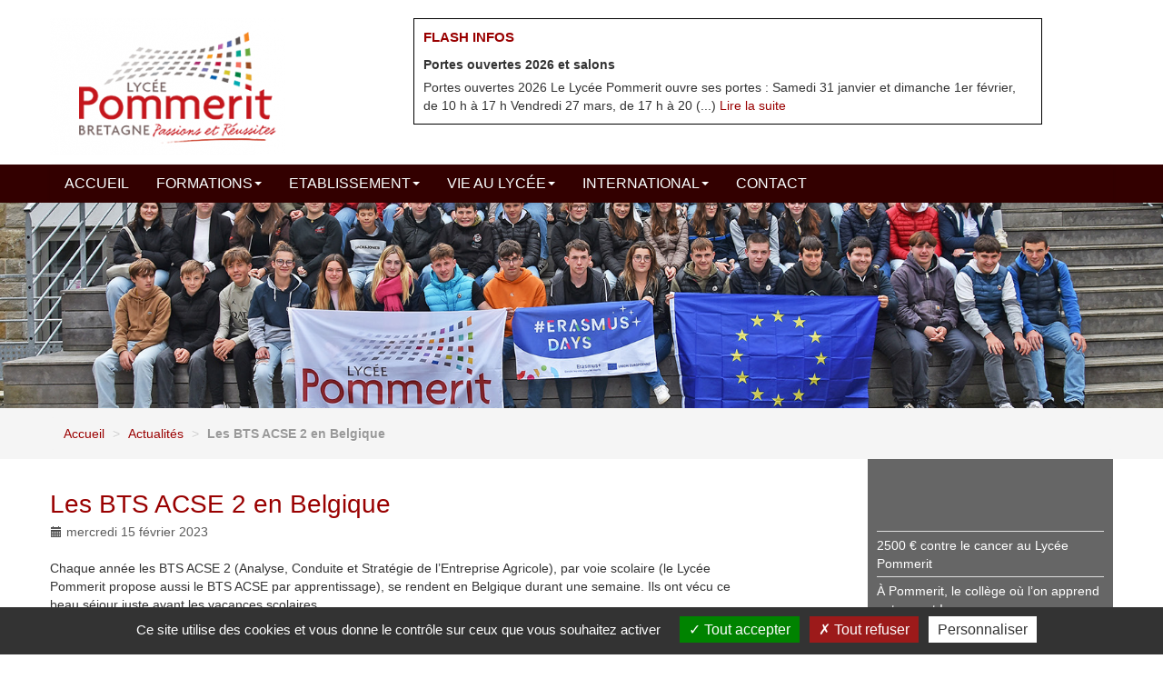

--- FILE ---
content_type: text/html; charset=utf-8
request_url: https://www.lycee.pommerit.fr/Les-BTS-ACSE-2-en-Belgique
body_size: 7846
content:
<!DOCTYPE HTML>
<!--[if lt IE 7 ]> <html class="page_article ltr fr no-js ie ie6 lte9 lte8 lte7" xmlns="http://www.w3.org/1999/xhtml" xml:lang="fr" lang="fr" dir="ltr"> <![endif]-->
<!--[if IE 7 ]>    <html class="page_article ltr fr no-js ie ie7 lte9 lte8 lte7" xmlns="http://www.w3.org/1999/xhtml" xml:lang="fr" lang="fr" dir="ltr"> <![endif]-->
<!--[if IE 8 ]>    <html class="page_article ltr fr no-js ie ie8 lte9 lte8" xmlns="http://www.w3.org/1999/xhtml" xml:lang="fr" lang="fr" dir="ltr"> <![endif]-->
<!--[if IE 9 ]>    <html class="page_article ltr fr no-js ie ie9 lte9" xmlns="http://www.w3.org/1999/xhtml" xml:lang="fr" lang="fr" dir="ltr"> <![endif]-->
<!--[if (gt IE 9)|!(IE)]><!-->
<html class="page_article ltr fr no-js" xmlns="http://www.w3.org/1999/xhtml" xml:lang="fr" lang="fr" dir="ltr">
<!--<![endif]-->
	<head>
		<script type='text/javascript'>/*<![CDATA[*/(function(H){H.className=H.className.replace(/\bno-js\b/,'js')})(document.documentElement);/*]]>*/</script>
		
		<meta http-equiv="Content-Type" content="text/html; charset=utf-8" />

		<title>Les BTS ACSE 2 en Belgique - Lycée Pommerit</title>
<meta name="description" content=" Chaque ann&#233;e les BTS ACSE 2 (Analyse, Conduite et Strat&#233;gie de l&#039;Entreprise Agricole), par voie scolaire (le Lyc&#233;e Pommerit propose aussi le BTS ACSE (...) " />
	<meta name="keywords" content="lycee pommerit,lycee,college,bts,enseignement professionnel,lycee agricole,agricole,Bretagne,C&#244;tes d&#039;Armor,22,formation,formations,formation professionnelle,Bac G&#233;n&#233;ral" />

<link rel="canonical" href="https://www.lycee.pommerit.fr/Les-BTS-ACSE-2-en-Belgique" /><meta http-equiv="Content-Type" content="text/html; charset=utf-8" />


<meta name="generator" content="SPIP 3.2.4 [24285]" />

<script type="text/javascript">
var error_on_ajaxform='Oups. Une erreur inattendue a empêché de soumettre le formulaire. Vous pouvez essayer à nouveau.';
</script>

<link rel="alternate" type="application/rss+xml" title="Syndiquer tout le site" href="spip.php?page=backend" />
<meta name="viewport" content="width=device-width, initial-scale=1.0">

<link rel='stylesheet' href='local/cache-css/7830598998d7d501231f1cc7bbc43203.css?1671115020' type='text/css' />











<script type='text/javascript'>var var_zajax_content='content';</script><script type="text/javascript">/* <![CDATA[ */
var box_settings = {tt_img:true,sel_g:"#documents_portfolio a[type='image/jpeg'],#documents_portfolio a[type='image/png'],#documents_portfolio a[type='image/gif']",sel_c:".mediabox",trans:"elastic",speed:"200",ssSpeed:"2500",maxW:"90%",maxH:"90%",minW:"400px",minH:"",opa:"0.9",str_ssStart:"Diaporama",str_ssStop:"Arrêter",str_cur:"{current}/{total}",str_prev:"Précédent",str_next:"Suivant",str_close:"Fermer",splash_url:""};
var box_settings_splash_width = "600px";
var box_settings_splash_height = "90%";
var box_settings_iframe = true;
/* ]]> */</script>
<!-- insert_head_css -->







<!-- Debut CS -->
<style type="text/css">
<!--/*--><![CDATA[/*><!--*/
a.spip_mail:before{content:"" !important;}
span.mcrypt {background:transparent url(http://9676fd82d8.url-de-test.ws/lycee19/plugins/auto/couteau_suisse/v1.10.15/img/mailcrypt/leure.gif) no-repeat scroll 0.1em center; padding-left:12px; text-decoration:none; float:none; margin:0; display:inline;}
/*]]>*/-->
</style>
<!-- Fin CS -->
















<link href="https://fonts.googleapis.com/css?family=Roboto:400,700&display=swap" rel="stylesheet"> 



<script type='text/javascript' src='local/cache-js/34967c8fc21962149d34e3847b6be4e4.js?1755696126'></script>














<!-- insert_head -->
	
	










<!-- Debut CS -->
<script type="text/javascript"><!--
var cs_prive=window.location.pathname.match(/\/ecrire\/$/)!=null;
jQuery.fn.cs_todo=function(){return this.not('.cs_done').addClass('cs_done');};
function lancerlien(a,b){ return 'ma'+'ilto'+':'+a.replace(new RegExp(b,'g'),'@'); }
var cs_init = function() {
	/* optimisation : 'IF(1)' */ if(!cs_prive) jQuery("a.spip_out,a.spip_url,a.spip_glossaire",this).attr("target", "_blank"); 
	jQuery('span.mcrypt', this).attr('class','cryptOK').html('&#6'+'4;');
	jQuery("a["+cs_sel_jQuery+"title*='..']", this).each(function () {
		this.title = this.title.replace(/\.\..t\.\./g,'[@]');
	});
}
if(typeof onAjaxLoad=='function') onAjaxLoad(cs_init);
if(window.jQuery) {
var cs_sel_jQuery='';
var cs_CookiePlugin="prive/javascript/jquery.cookie.js";
jQuery(document).ready(function(){
	cs_init.apply(document);
});
}
// --></script>

<!-- Fin CS -->

<script type='text/javascript' src='plugins/auto/tarteaucitron/v1.2.6/lib/tarteaucitron/tarteaucitron.js' id='tauc'></script>
<script type="text/javascript">
	tarteaucitron.init({
		"privacyUrl": "", /* Privacy policy url */

		"hashtag": "#tarteaucitron", /* Ouverture automatique du panel avec le hashtag */
		"cookieName": "tarteaucitron", /* Cookie name */

		"orientation": "bottom", /* le bandeau doit être en haut (top) ou en bas (bottom) ? */

		/* Gestion petit bandeau */
		"showAlertSmall": false, /* afficher le petit bandeau en bas à droite ? */
		"cookieslist": false, /* Afficher la liste des cookies installés ? */

		/* Gestion de la petite icone Cookie */
		"showIcon": true, /* Show cookie Icon or not */
		"iconPosition": "BottomRight", /* BottomRight, BottomLeft, TopRight and TopLeft */

		"adblocker": false, /* Afficher un message si un adblocker est détecté */

		/* Gestion grand bandeau */
		"DenyAllCta" : true, /* Show the deny all button */
		"AcceptAllCta" : true, /* Show the accept all button when highPrivacy on */
		"highPrivacy": true, /* Si true, affiche le bandeau de consentement. Sinon, le consentement est implicite. */


		"handleBrowserDNTRequest": false, /* If Do Not Track == 1, disallow all */

		"removeCredit": false, /* supprimer le lien vers la source ? */
		"moreInfoLink": true, /* Show more info link */

		"useExternalCss": false, /* If false, the tarteaucitron.css file will be loaded */
        "useExternalJs": false, /* If false, the tarteaucitron.js file will be loaded */

		// "cookieDomain": ".my-multisite-domaine.fr", /* Shared cookie for multisite */

		"readmoreLink": "/spip.php?article397", /* Change the default readmore link */
		"mandatory": true, /* Show a message about mandatory cookies */

	});
	var tarteaucitronForceLanguage = 'fr';
</script>




<!--[if lt IE 9]>
<script src="plugins/auto/bootstrap/v2.1.10/bootstrap2spip/js/html5.js"></script>
<script src="plugins/auto/bootstrap/v2.1.10/bootstrap2spip/js/respond.min.js"></script>
<![endif]-->


<!-- Start of  Zendesk Widget script -->
<script id="ze-snippet" src="https://static.zdassets.com/ekr/snippet.js?key=21fe2324-420c-4f53-a3c3-48d3a58ca749"> </script>
<!-- End of  Zendesk Widget script -->	</head>
	<body>
	<section class="haut">
		<div class="container">
			<div class="header" id="header">
				<div class="row">
<header class="accueil clearfix span4">
	 <a rel="start home" href="https://www.lycee.pommerit.fr/" title="Accueil"
	><h1 id="logo_site_spip"><img class='spip_logo spip_logos' alt="" src="local/cache-vignettes/L259xH150/siteon0-6267d.png?1566291250" width='259' height='150' /> 
	</h1> </a>
</header>
<div class="span7 encad">
	<div class='ajaxbloc' data-ajax-env='Kyhi/XyoPwjWosxjWDYhUfKG7Tv8dNdLRlorlrw97BjGPgB832cyr7PxM3Cs1iWE1f4Pe+ikbuSd0nNJxH48lbIyosFKSqTahU03fBoR7m637v2qfqyaDucLyZQM5JS5eO2RfWpDqM8iQxvfEKEnaJXCl1iob+0ewmaMMm5WpcIef702pO7z4/ocZ1hIRypuJmT0v/cUWQoiJCTqbDr/y/YGZtzTqqQtU4ElXRRW2FyEDm49cdlzqqFrSUpfPWAADFueSkUpw1rsU9CcBPW2IB2t+uFmqxXZcfHkGWrGwotLsISf/L06' data-origin="Les-BTS-ACSE-2-en-Belgique">

 
<div class="">
    <h4>Flash infos</h4>
    
    <div id="owl-rub-art-16" class="rubrique owl-carousel owl-theme">
        
            <article class="contenu">
                <div class="contenu-content">
                    <h5 class="title">Portes ouvertes 2026 et salons</h5>
                    Portes ouvertes 2026 

Le Lycée Pommerit ouvre ses portes :  Samedi 31 janvier et dimanche 1er février, de 10 h à 17 h Vendredi 27 mars, de 17 h à 20&nbsp;(...) <a href="A-vos-agendas-824">Lire la suite</a>
                </div>
            </article>
        
            <article class="contenu">
                <div class="contenu-content">
                    <h5 class="title">Inscriptions - renseignements</h5>
                    INSCRIPTIONS 

Pour tout renseignement ou inscription vous pouvez contacter le Lycée POMMERIT téléphoniquement au 02 96 91 35 63 du lundi au vendredi&nbsp;(...) <a href="Inscriptions-renseignements">Lire la suite</a>
                </div>
            </article>
        
    </div>

</div>
<script>
jQuery(function($){
    $("#owl-rub-art-16").owlCarousel({
      loop:true,
		autoplay:true,
		dots:false,
      items: 1,
      nav:false,
      navText : ["précédent","suivant"],
      responsive:{
        0:{
         items:1
        }
      }
    });
});
</script>

</div><!--ajaxbloc-->

</div>
</div>			</div>
		</div>
	</section>
		
			<section class="navig">
		<div class="container">
			<div class="navbar navbar-inverse navbar-responsive" id="nav">
				<div class="menu-conteneur navbar-inner">
<a class="btn btn-navbar" data-toggle="collapse" data-target=".nav-collapse-main"><span class="icon-bar"></span><span class="icon-bar"></span><span class="icon-bar"></span></a>
<div class="nav-collapse nav-collapse-main collapse"><ul class="menu-liste menu-items nav" data-depth="0">
		<li class="menu-entree item menu-items__item menu-items__item_accueil">
		<a href="https://www.lycee.pommerit.fr/" class="menu-items__lien">Accueil</a> 
		</li>
		<li class="menu-entree item menu-items__item menu-items__item_objet menu-items__item_rubrique rub5">
			<a href="-Formations-" class="menu-items__lien">Formations</a>
				      
				
					<ul class="menu-liste menu-items menu-items" data-depth="1">
				
					
					<li class="menu-entree item menu-items__item menu-items__item_objet menu-items__item_rubrique rub10">
						<a href="-College-" class="menu-items__lien">Collège</a>
						
							
						
						 
						

						
					
					
				
						
					</li>
				
					
					<li class="menu-entree item menu-items__item menu-items__item_objet menu-items__item_rubrique rub11">
						<a href="-Lycee-general-" class="menu-items__lien">Lycée général</a>
						
							
						
						  
						 
							

						
							
								<ul class="menu-liste menu-items menu-items" data-depth="1">
							
								<li class="menu-entree item menu-items__item menu-items__item_objet menu-items__item_article">
										<a href="Seconde-generale" class="menu-items__lien">Seconde générale</a>
								</li>
							
								<li class="menu-entree item menu-items__item menu-items__item_objet menu-items__item_article">
										<a href="Bac-General-scientifique" class="menu-items__lien">Bac Général à orientation scientifique</a>
								</li>
							
								
								</ul>
							
						
					
					
				
						
					</li>
				
					
					<li class="menu-entree item menu-items__item menu-items__item_objet menu-items__item_rubrique rub12">
						<a href="-Lycee-technologique-" class="menu-items__lien">Lycée technologique</a>
						
							
						
						 
						

						
					
					
				
						
					</li>
				
					
					<li class="menu-entree item menu-items__item menu-items__item_objet menu-items__item_rubrique rub13">
						<a href="-Lycee-professionnel-" class="menu-items__lien">Lycée professionnel</a>
						
							
						
						    
						 
							

						
							
								<ul class="menu-liste menu-items menu-items" data-depth="1">
							
								<li class="menu-entree item menu-items__item menu-items__item_objet menu-items__item_article">
										<a href="Bac-Pro-CGEA-Agriculture" class="menu-items__lien">Bac Pro CGEA - Polyculture-Élevage (option bovin, porc..)</a>
								</li>
							
								<li class="menu-entree item menu-items__item menu-items__item_objet menu-items__item_article">
										<a href="Bac-Pro-CGEA-Polyculture-Elevage-option-Hippologie-Equitation" class="menu-items__lien">Bac Pro CGEA - Polyculture-Élevage (option Hippologie-Équitation)</a>
								</li>
							
								<li class="menu-entree item menu-items__item menu-items__item_objet menu-items__item_article">
										<a href="Bac-Pro-Agro-equipement" class="menu-items__lien">Bac Pro Agro-équipement</a>
								</li>
							
								<li class="menu-entree item menu-items__item menu-items__item_objet menu-items__item_article">
										<a href="Bac-Pro-CGECF-Canin-Felin" class="menu-items__lien">Bac Pro CAEHSCF Canin-Félin-NAC</a>
								</li>
							
								
								</ul>
							
						
					
					
				
						
					</li>
				
					
					<li class="menu-entree item menu-items__item menu-items__item_objet menu-items__item_rubrique rub14">
						<a href="-Campus-etudiants-" class="menu-items__lien">Campus étudiants</a>
						
							
						
						      
						 
							

						
							
								<ul class="menu-liste menu-items menu-items" data-depth="1">
							
								<li class="menu-entree item menu-items__item menu-items__item_objet menu-items__item_article">
										<a href="BTS-STA-Sciences-et-Technologies" class="menu-items__lien">BTS BioQUALIM (Qualité, Alimentation, Innovation et Maîtrise sanitaire)</a>
								</li>
							
								<li class="menu-entree item menu-items__item menu-items__item_objet menu-items__item_article">
										<a href="BTS-ACSE-Analyse-et-Conduite-de" class="menu-items__lien">BTS ACS&#8217;Agri (voie scolaire) –&nbsp;Analyse, Conduite et Stratégie de l&#8217;Entreprise Agricole </a>
								</li>
							
								<li class="menu-entree item menu-items__item menu-items__item_objet menu-items__item_article">
										<a href="BTS-ACSE-par-apprentissage-Analyse-Conduite-et-Strategie-de-l-Entreprise-Agricole" class="menu-items__lien">BTS ACS&#8217;Agri (par apprentissage) –&nbsp;Analyse, Conduite et Stratégie de l&#8217;Entreprise Agricole </a>
								</li>
							
								<li class="menu-entree item menu-items__item menu-items__item_objet menu-items__item_article">
										<a href="BTS-GPN-Gestion-et-Protection-de-la-Nature-par-apprentissage" class="menu-items__lien">BTS GPN – Gestion et Protection de la Nature (par apprentissage)</a>
								</li>
							
								<li class="menu-entree item menu-items__item menu-items__item_objet menu-items__item_article">
										<a href="Licence-Pro-Conseil-en-Management-des-Entreprises-Agricoles" class="menu-items__lien">Licence Pro Conseil en Management des Entreprises Agricoles et Rurales</a>
								</li>
							
								<li class="menu-entree item menu-items__item menu-items__item_objet menu-items__item_article">
										<a href="BTS-ACP-Agronomie-Cultures-Durables" class="menu-items__lien">BTS ACD (Agronomie Cultures Durables)</a>
								</li>
							
								
								</ul>
							
						
					
					
				
						
					</li>
				
					
					<li class="menu-entree item menu-items__item menu-items__item_objet menu-items__item_rubrique rub15">
						<a href="-UFA-apprentissage-" class="menu-items__lien">UFA apprentissage</a>
						
							
						
						       
						 
							

						
							
								<ul class="menu-liste menu-items menu-items" data-depth="1">
							
								<li class="menu-entree item menu-items__item menu-items__item_objet menu-items__item_article">
										<a href="CAPA-PAUM-Productions-Agricoles" class="menu-items__lien">CAP MA – Métiers de l&#8217;Agriculture</a>
								</li>
							
								<li class="menu-entree item menu-items__item menu-items__item_objet menu-items__item_article">
										<a href="CAPA-EER-Entretien-de-l-Espace" class="menu-items__lien">CAP JP – Jardinier paysagiste</a>
								</li>
							
								<li class="menu-entree item menu-items__item menu-items__item_objet menu-items__item_article">
										<a href="Bac-Pro-CGEA-Option-systeme-a" class="menu-items__lien">Bac Pro CGEA – Option système à dominante élevage</a>
								</li>
							
								<li class="menu-entree item menu-items__item menu-items__item_objet menu-items__item_article">
										<a href="BTS-GPN-Gestion-et-Protection-de-la-Nature" class="menu-items__lien">BTS GPN – Gestion et Protection de la Nature </a>
								</li>
							
								<li class="menu-entree item menu-items__item menu-items__item_objet menu-items__item_article">
										<a href="BTS-ACSE-Analyse-Conduite-et-Strategie-de-l-Entreprise-Agricole" class="menu-items__lien">BTS ACS&#8217;Agri – Analyse, Conduite et Stratégie de l’Entreprise Agricole </a>
								</li>
							
								<li class="menu-entree item menu-items__item menu-items__item_objet menu-items__item_article">
										<a href="BTS-ACD-Agronomie-Cultures-Durables" class="menu-items__lien">BTS ACD&nbsp;: Agronomie Cultures Durables</a>
								</li>
							
								<li class="menu-entree item menu-items__item menu-items__item_objet menu-items__item_article">
										<a href="CFA-UCB-decouvrez-les-formations-apprentissage" class="menu-items__lien">CFA ECB&nbsp;: découvrez les formations apprentissage</a>
								</li>
							
								
								</ul>
							
						
					
					
				
						
					</li>
				
					
					
						
						
						
					</ul>
				
			
		</li>
		<li class="menu-entree item menu-items__item menu-items__item_objet menu-items__item_rubrique rub4">
			<a href="-Etablissement-" class="menu-items__lien">Etablissement</a>
				
				
						
						    
						 
							

						
							
								<ul class="menu-liste menu-items menu-items" data-depth="1">
							
								<li class="menu-entree item menu-items__item menu-items__item_objet menu-items__item_article">
										<a href="Presentation-generale" class="menu-items__lien">Présentation générale</a>
								</li>
							
								<li class="menu-entree item menu-items__item menu-items__item_objet menu-items__item_article">
										<a href="Projet-pedagogique" class="menu-items__lien">Projet pédagogique</a>
								</li>
							
								<li class="menu-entree item menu-items__item menu-items__item_objet menu-items__item_article">
										<a href="S-inscrire-au-Lycee-Pommerit" class="menu-items__lien">S&#8217;inscrire au Lycée Pommerit</a>
								</li>
							
								<li class="menu-entree item menu-items__item menu-items__item_objet menu-items__item_article">
										<a href="Taxe-d-apprentissage" class="menu-items__lien">Taxe d&#8217;apprentissage</a>
								</li>
							
								
								</ul>
							
						
					
					
				
			
		</li>
		<li class="menu-entree item menu-items__item menu-items__item_objet menu-items__item_rubrique rub6">
			<a href="-Vie-au-lycee-" class="menu-items__lien">Vie au lycée</a>
				
				
						
						        
						 
							

						
							
								<ul class="menu-liste menu-items menu-items" data-depth="1">
							
								<li class="menu-entree item menu-items__item menu-items__item_objet menu-items__item_article">
										<a href="Une-vie-scolaire-intense-et" class="menu-items__lien">Une vie scolaire intense et dynamique</a>
								</li>
							
								<li class="menu-entree item menu-items__item menu-items__item_objet menu-items__item_article">
										<a href="Animation" class="menu-items__lien">Animation</a>
								</li>
							
								<li class="menu-entree item menu-items__item menu-items__item_objet menu-items__item_article">
										<a href="Internat" class="menu-items__lien">Internat</a>
								</li>
							
								<li class="menu-entree item menu-items__item menu-items__item_objet menu-items__item_article">
										<a href="Association-sportive" class="menu-items__lien">Association sportive</a>
								</li>
							
								<li class="menu-entree item menu-items__item menu-items__item_objet menu-items__item_article">
										<a href="Transports" class="menu-items__lien">Transports</a>
								</li>
							
								<li class="menu-entree item menu-items__item menu-items__item_objet menu-items__item_article">
										<a href="Restauration-menu" class="menu-items__lien">Restauration / menu</a>
								</li>
							
								<li class="menu-entree item menu-items__item menu-items__item_objet menu-items__item_article">
										<a href="Anciens-eleves" class="menu-items__lien">Anciens élèves</a>
								</li>
							
								<li class="menu-entree item menu-items__item menu-items__item_objet menu-items__item_article">
										<a href="CDI" class="menu-items__lien">CDI</a>
								</li>
							
								
								</ul>
							
						
					
					
				
			
		</li>
		<li class="menu-entree item menu-items__item menu-items__item_objet menu-items__item_rubrique rub18">
			<a href="-International-18-" class="menu-items__lien">International</a>
				
				
						
						     
						 
							

						
							
								<ul class="menu-liste menu-items menu-items" data-depth="1">
							
								<li class="menu-entree item menu-items__item menu-items__item_objet menu-items__item_article">
										<a href="Le-Lycee-Pommerit-jumele-avec-la-Berufsschule-de-Kempten" class="menu-items__lien">Allemagne</a>
								</li>
							
								<li class="menu-entree item menu-items__item menu-items__item_objet menu-items__item_article">
										<a href="Cooperation-Internationale" class="menu-items__lien">Coopération Internationale</a>
								</li>
							
								<li class="menu-entree item menu-items__item menu-items__item_objet menu-items__item_article">
										<a href="International" class="menu-items__lien">International</a>
								</li>
							
								<li class="menu-entree item menu-items__item menu-items__item_objet menu-items__item_article">
										<a href="Lituanie" class="menu-items__lien">Slovénie</a>
								</li>
							
								<li class="menu-entree item menu-items__item menu-items__item_objet menu-items__item_article">
										<a href="Stages-a-l-etranger" class="menu-items__lien">Stages à l&#8217;étranger</a>
								</li>
							
								
								</ul>
							
						
					
					
				
			
		</li>
		<li class="menu-entree item menu-items__item menu-items__item_objet menu-items__item_rubrique rub8">
			<a href="-Contact-8-" class="menu-items__lien">Contact</a>
				
				
						
						 
						

						
					
					
				
			
		</li>
		
	</ul></div></div>
			</div>
				</div>
	</section>	
		
			

 
<img src="squelettes/img/lycee-pommerit.jpg" alt="" />

			
	<section class="arbores">
		<div class="container">
		<ul class="breadcrumb">
	 
	
	
	 
	
	
	 
	<li><a href="https://www.lycee.pommerit.fr/">Accueil</a><span class="divider"> &gt; </span></li>


<li><a href="-Actualites-">Actualités</a><span class="divider"> &gt; </span></li>


<li class="active"><span class="on active">Les BTS ACSE 2 en Belgique</span></li>
</ul>		</div>
			</section>
	
		<section class="contenu">
					<div class="container">
			<div class="row">
				<div class="content span8 " id="content">
					<article>
	<header class="cartouche">

		
		<h1><span class="">Les BTS ACSE 2 en Belgique</span></h1>

		<p class="publication"><time pubdate="pubdate" datetime="2023-02-15T09:51:19Z"><i class="icon-calendar"></i> mercredi 15 février 2023</time></p>
		

	</header>

	<div class="main">
		
		<div class="texte surlignable"><p>Chaque année les BTS ACSE 2 (Analyse, Conduite et Stratégie de l’Entreprise Agricole), par voie scolaire (le Lycée Pommerit propose aussi le BTS ACSE par apprentissage), se rendent en Belgique durant une semaine. Ils ont vécu ce beau séjour juste avant les vacances scolaires.</p>
<p><span class='spip_document_1669 spip_documents spip_documents_center'>
<img src='local/cache-vignettes/L640xH480/sans_titre-1_copie-7-3680e.jpg?1676455935' width='640' height='480' alt="" /></span></p>
<p>Le séjour intègre une journée de visite d’exploitation, puis enchaine avec deux journées de visites à Bruxelles des différentes structures des institutions Européennes. <br class='autobr' />
Le programme continue ensuite à Paris ou une journée de rencontres est prévue, en lien avec le thème de l’épreuve écrite du BTSA qui sera cette année&nbsp;: consommons autrement. Une dernière visite, toujours en lien avec le thème, a aussi été organisée sur le retour .</p></div>

		
	</div>

	<footer>
		
		
	</footer>

	<aside>
		
		

	
	</aside>

</article>				</div>
				<div class="aside secondary col span3 offset1" id="aside">
										<div class="fdnav">
	
	
	
	<div class="liste articles">
		<ul class="liste-items">
			
			<li class="item"><a href="2500-EUR-contre-le-cancer-au-Lycee-Pommerit">2500 € contre le cancer au Lycée Pommerit</a></li>
			
			<li class="item"><a href="A-Pommerit-le-college-ou-l-on-apprend-autrement">À Pommerit, le collège où l’on apprend autrement&nbsp;!</a></li>
			
			<li class="item"><a href="Le-Lycee-Pommerit-propose-des-filieres">Découvrez nos formations par apprentissage</a></li>
			
			<li class="item"><a href="Come-du-Bac-General-a-Pommerit-a-l-Ecole-Veterinaire">Côme&nbsp;: du Bac Général à Pommerit à l&#8217;École Vétérinaire</a></li>
			
			<li class="item"><a href="Succes-de-la-soiree-de-Noel">Succès de la soirée de Noël</a></li>
			
			<li class="item"><a href="Deux-eleves-qualifies-au-Salon-de-l-Agriculture-de-Paris">Deux élèves qualifiés au Salon de l&#8217;Agriculture de Paris&nbsp;!</a></li>
			
			<li class="item"><a href="2nde-Bac-Pro-Canin-Felin-rencontre-avec-Philippe-Le-Faou-auteur-de-romans">2nde Bac Pro Canin-Félin&nbsp;: rencontre avec Philippe Le Faou, auteur de romans</a></li>
			
			<li class="item"><a href="Les-Bac-Pro-Agroequipement-au-salon-des-ETA-de-Tours-1092">Les Bac Pro Agroéquipement au salon des ETA de Tours</a></li>
			
			<li class="item"><a href="Suparmor-zoom-sur-le-BTS-Bioqualim">Suparmor&nbsp;: zoom sur le BTS Bioqualim</a></li>
			
			<li class="item"><a href="Suparmor-Zoom-sur-le-BTS-ACS-Agri-du-Lycee-Pommerit">Suparmor&nbsp;: Zoom sur le BTS ACS’Agri du Lycée Pommerit</a></li>
			
		</ul>
	</div>
	



</div>

<div class="liensintactus"><a href="-Actualites-">Les Actualités</a></div>				</div>
			</div>
			</div>
	</section>
		

					

 

						<section class="collecte2">
		<div class="container">
<div class="span6 inscription">
		<div class="bloccollecte">
	<div class="titinscrip">
		<h3><span class="gros">S'inscrire </span><br />
		à Pommerit</h3>
	</div>
		<p>Conditions d'inscription, dates de dépôt, demande de dossier</p>
	<div class="lieninscrip2"><p><a href="S-inscrire-au-Lycee-Pommerit">Je m'inscris <img src="squelettes/img/flecheb.png" alt="voir" /></a></p></div>
	</div>
</div>

<div class="span6 participer">
	<div class="bloccollecte">
		<div class="titparti">
		<h3><span class="gros">Participer</span><br />
		Taxe d'apprentissage</h3>
			</div>
		<p>Sponsors, chefs d'entreprise, participez à notre projet éducatif !</p>
	<div class="lieninscrip2"><p><a href="Taxe-d-apprentissage">Je participe <img src="squelettes/img/flecheb.png" alt="voir" /></a></p></div>
	</div>
</div>			</div>
	</section>

		
							<section class="reseaux">
		<div class="container">
<p>Suivez Le Lycée Pommerit sur  <a href="https://twitter.com/lyceepommerit" target="_blank"><img src="squelettes/img/twitter.png" alt="" id="twitter" /></a> <a href="https://www.instagram.com/lyceepommerit/"  target="_blank"><img src="squelettes/img/snapchat.png" alt="" id="snapchat"/></a> <a href="https://www.facebook.com/pommerit" target="_blank"><img src="squelettes/img/facebook.png" alt="" id="facebook" /></a>
</p>			</div>
	</section>


				<section class="bas">
			<div class="footer" id="footer">
				<div class="container">
				<div class="span4 adresse">
<h4>Lycée Pommerit<br>
Collège, lycée, UFA en Bretagne
  dans les Côtes d'Armor (Pommerit-Jaudy)</h4></p>

<p>Le Chef du Bois<br>
  CS 60020<br>
  22450 Pommerit-Jaudy</p>

<p>Téléphone : 02 96 91 35 63</p>
</div>

<div class="span4 pratique">
  <h4>Infos pratiques</h4>
	<ul>
	  <li><a href="-Contact-8-">Venir au Lycée de Pommerit</a></li>
		<li><a href="Mentions-legales">Mentions légales</a></li>
		<li><a href="Cookies">Cookies</a></li>
		<li><a href="Donnees-personnelles">Données personnelles</a></li>
	</ul>

</div>

<div class="span4 liens">
 <h4>Accès rapides</h4>
	<ul>
				<li><a href="https://www.ecoledirecte.com" target="_blank">Acc&egrave;s parents</a></li>
					<li><a href="Acces-eleves">Acc&egrave;s &eacute;l&egrave;ves</a></li>
					<li><a href="Acces-personnel">Acc&egrave;s personnel</a></li>
	</ul>
</div>			</div>			
		</div>
			</div>
	</section>
	
<script type="text/javascript">tarteaucitron.user.gtagUa = 'UA-46054671-1';
tarteaucitron.user.gtagMore = function () { /* add here your optionnal gtag() */ };
(tarteaucitron.job = tarteaucitron.job || []).push('gtag');(tarteaucitron.job = tarteaucitron.job || []).push('youtube');</script></body></html>
